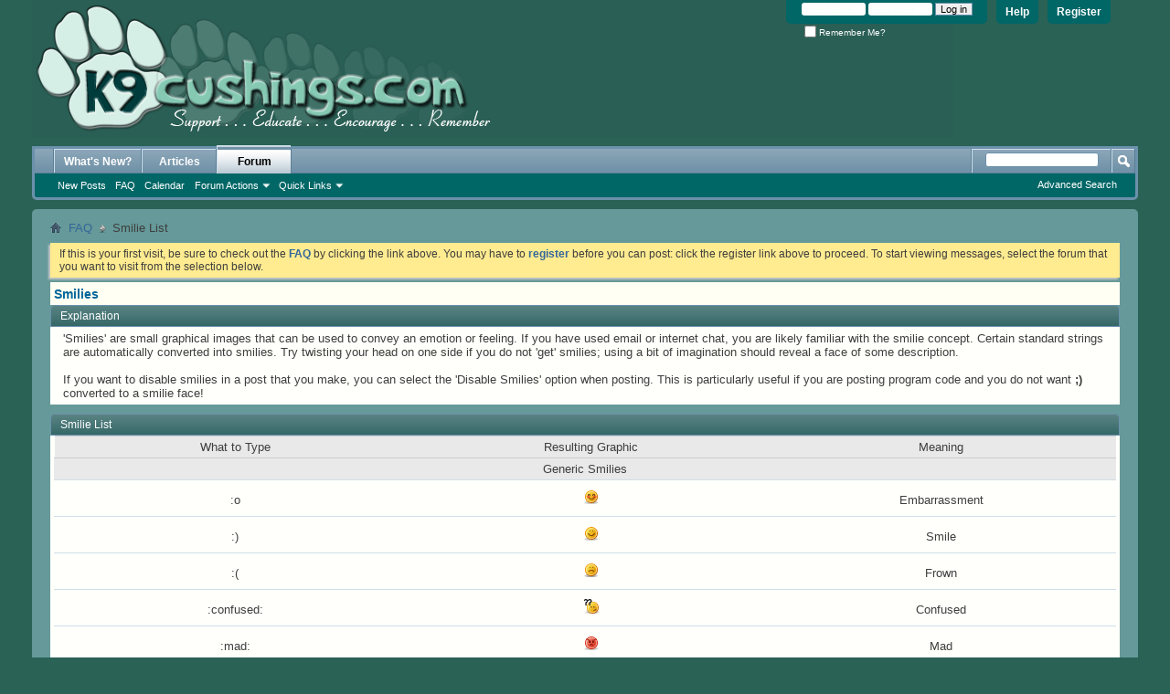

--- FILE ---
content_type: text/html; charset=ISO-8859-1
request_url: https://www.k9cushings.com/forum/misc.php?s=5e5a49716e647f83a1f28a233a29ccb5&do=showsmilies
body_size: 5004
content:
<!DOCTYPE html PUBLIC "-//W3C//DTD XHTML 1.0 Transitional//EN" "http://www.w3.org/TR/xhtml1/DTD/xhtml1-transitional.dtd">
 <html xmlns="http://www.w3.org/1999/xhtml" dir="ltr" lang="en" id="vbulletin_html">
<head>
	<meta http-equiv="Content-Type" content="text/html; charset=ISO-8859-1" />
<meta id="e_vb_meta_bburl" name="vb_meta_bburl" content="https://www.k9cushings.com/forum" />
<base href="https://www.k9cushings.com/forum/" /><!--[if IE]></base><![endif]-->
<meta name="generator" content="vBulletin 4.2.5" />
<meta name="yandex-verification" content="716fc7397af55fa1" />

	<link href="http://www.k9cushings.com/images/K9Chead.gif">


		<meta name="keywords" content="Cushings dog canine hyperadrenocorticism, dog with Cushing’s, canine Cushing’s, canine cushings, Cushing’s syndrome, Cushing’s disease, dogs, treatment, Lysodren, Trilostane, ACTH stimulation test, message board, forum, discussion forums, Pituitary, adrenal, atypical, canine cushings forum, LDDS, HDDS, melatonin, pu/pd, how to treat, common in older dogs, SARDS, k9 cushings" />
		<meta name="description" content="A discussion forum for people with dogs who have been diagnosed with Cushing's Disease. Discussions focus on Cushing's symptoms, understanding Cushing's diagnostic test protocols, Cushing's treatment options, monitoring and the long term care of dogs with Cushing's." />





<script type="text/javascript">
<!--
	if (typeof YAHOO === 'undefined') // Load ALL YUI Local
	{
		document.write('<script type="text/javascript" src="clientscript/yui/yuiloader-dom-event/yuiloader-dom-event.js?v=425"><\/script>');
		document.write('<script type="text/javascript" src="clientscript/yui/connection/connection-min.js?v=425"><\/script>');
		var yuipath = 'clientscript/yui';
		var yuicombopath = '';
		var remoteyui = false;
	}
	else	// Load Rest of YUI remotely (where possible)
	{
		var yuipath = 'clientscript/yui';
		var yuicombopath = '';
		var remoteyui = true;
		if (!yuicombopath)
		{
			document.write('<script type="text/javascript" src="clientscript/yui/connection/connection-min.js?v=425"><\/script>');
		}
	}
	var SESSIONURL = "s=783491e5447ccb7795a7d2848a1ab1cf&";
	var SECURITYTOKEN = "guest";
	var IMGDIR_MISC = "images/misc";
	var IMGDIR_BUTTON = "images/buttons";
	var vb_disable_ajax = parseInt("0", 10);
	var SIMPLEVERSION = "425";
	var BBURL = "https://www.k9cushings.com/forum";
	var LOGGEDIN = 0 > 0 ? true : false;
	var THIS_SCRIPT = "misc";
	var RELPATH = "misc.php?do=showsmilies";
	var PATHS = {
		forum : "",
		cms   : "",
		blog  : ""
	};
	var AJAXBASEURL = "https://www.k9cushings.com/forum/";
// -->
</script>
<script type="text/javascript" src="https://www.k9cushings.com/forum/clientscript/vbulletin-core.js?v=425"></script>





	<link rel="stylesheet" type="text/css" href="css.php?styleid=2&amp;langid=1&amp;d=1542847737&amp;td=ltr&amp;sheet=bbcode.css,editor.css,popupmenu.css,reset-fonts.css,vbulletin.css,vbulletin-chrome.css,vbulletin-formcontrols.css," />

	<!--[if lt IE 8]>
	<link rel="stylesheet" type="text/css" href="css.php?styleid=2&amp;langid=1&amp;d=1542847737&amp;td=ltr&amp;sheet=popupmenu-ie.css,vbulletin-ie.css,vbulletin-chrome-ie.css,vbulletin-formcontrols-ie.css,editor-ie.css" />
	<![endif]-->

<!-- Forum Runner Begin -->
<script type="text/javascript" src="https://www.k9cushings.com/forum/forumrunner/detect.js"></script>
<!-- Forum Runner End -->
	<title>Smilies - Canine Cushing's Information and Support Forums</title>
	<link rel="stylesheet" type="text/css" href="css.php?styleid=2&amp;langid=1&amp;d=1542847737&amp;td=ltr&amp;sheet=smilie.css" />
	<link rel="stylesheet" type="text/css" href="css.php?styleid=2&amp;langid=1&amp;d=1542847737&amp;td=ltr&amp;sheet=additional.css" />

</head>

<body>

<div class="above_body"> <!-- closing tag is in template navbar -->
<div id="header" class="floatcontainer doc_header">
	<div><a href="https://www.k9cushings.com/forum/"><img src="K9Chead.gif" alt="k9cushings.com Forum"></a></div>
	<div id="toplinks" class="toplinks">
		
			<ul class="nouser">
			
				<li><a href="register.php?s=783491e5447ccb7795a7d2848a1ab1cf" rel="nofollow">Register</a></li>
			
				<li><a rel="help" href="faq.php?s=783491e5447ccb7795a7d2848a1ab1cf">Help</a></li>
				<li>
			<script type="text/javascript" src="clientscript/vbulletin_md5.js?v=425"></script>
			<form id="navbar_loginform" action="login.php?s=783491e5447ccb7795a7d2848a1ab1cf&amp;do=login" method="post" onsubmit="md5hash(vb_login_password, vb_login_md5password, vb_login_md5password_utf, 0)">
				<fieldset id="logindetails" class="logindetails">
					<div>
						<div>
					<input type="text" class="textbox default-value" name="vb_login_username" id="navbar_username" size="10" accesskey="u" tabindex="101" value="User Name" />
					<input type="password" class="textbox" tabindex="102" name="vb_login_password" id="navbar_password" size="10" />
					<input type="text" class="textbox default-value" tabindex="102" name="vb_login_password_hint" id="navbar_password_hint" size="10" value="Password" style="display:none;" />
					<input type="submit" class="loginbutton" tabindex="104" value="Log in" title="Enter your username and password in the boxes provided to login, or click the 'register' button to create a profile for yourself." accesskey="s" />
						</div>
					</div>
				</fieldset>
				<div id="remember" class="remember">
					<label for="cb_cookieuser_navbar"><input type="checkbox" name="cookieuser" value="1" id="cb_cookieuser_navbar" class="cb_cookieuser_navbar" accesskey="c" tabindex="103" /> Remember Me?</label>
				</div>

				<input type="hidden" name="s" value="783491e5447ccb7795a7d2848a1ab1cf" />
				<input type="hidden" name="securitytoken" value="guest" />
				<input type="hidden" name="do" value="login" />
				<input type="hidden" name="vb_login_md5password" />
				<input type="hidden" name="vb_login_md5password_utf" />
			</form>
			<script type="text/javascript">
			YAHOO.util.Dom.setStyle('navbar_password_hint', "display", "inline");
			YAHOO.util.Dom.setStyle('navbar_password', "display", "none");
			vB_XHTML_Ready.subscribe(function()
			{
			//
				YAHOO.util.Event.on('navbar_username', "focus", navbar_username_focus);
				YAHOO.util.Event.on('navbar_username', "blur", navbar_username_blur);
				YAHOO.util.Event.on('navbar_password_hint', "focus", navbar_password_hint);
				YAHOO.util.Event.on('navbar_password', "blur", navbar_password);
			});
			
			function navbar_username_focus(e)
			{
			//
				var textbox = YAHOO.util.Event.getTarget(e);
				if (textbox.value == 'User Name')
				{
				//
					textbox.value='';
					textbox.style.color='#000000';
				}
			}

			function navbar_username_blur(e)
			{
			//
				var textbox = YAHOO.util.Event.getTarget(e);
				if (textbox.value == '')
				{
				//
					textbox.value='User Name';
					textbox.style.color='rgb(247, 255, 247)';
				}
			}
			
			function navbar_password_hint(e)
			{
			//
				var textbox = YAHOO.util.Event.getTarget(e);
				
				YAHOO.util.Dom.setStyle('navbar_password_hint', "display", "none");
				YAHOO.util.Dom.setStyle('navbar_password', "display", "inline");
				YAHOO.util.Dom.get('navbar_password').focus();
			}

			function navbar_password(e)
			{
			//
				var textbox = YAHOO.util.Event.getTarget(e);
				
				if (textbox.value == '')
				{
					YAHOO.util.Dom.setStyle('navbar_password_hint', "display", "inline");
					YAHOO.util.Dom.setStyle('navbar_password', "display", "none");
				}
			}
			</script>
				</li>
				
			</ul>
		
	</div>
	<div class="ad_global_header">
		
		
	</div>
	<hr />
</div>

<div id="navbar" class="navbar">
	<ul id="navtabs" class="navtabs floatcontainer">
		
		
	
		<li  id="vbtab_whatsnew">
			<a class="navtab" href="activity.php?s=783491e5447ccb7795a7d2848a1ab1cf">What's New?</a>
		</li>
		
		

	
		<li  id="vbtab_cms">
			<a class="navtab" href="content.php?s=783491e5447ccb7795a7d2848a1ab1cf">Articles</a>
		</li>
		
		

	
		<li class="selected" id="vbtab_forum">
			<a class="navtab" href="forum.php?s=783491e5447ccb7795a7d2848a1ab1cf">Forum</a>
		</li>
		
		
			<ul class="floatcontainer">
				
					
						
							<li id="vbflink_newposts"><a href="search.php?s=783491e5447ccb7795a7d2848a1ab1cf&amp;do=getnew&amp;contenttype=vBForum_Post">New Posts</a></li>
						
					
				
					
						
							<li id="vbflink_faq"><a href="faq.php?s=783491e5447ccb7795a7d2848a1ab1cf">FAQ</a></li>
						
					
				
					
						
							<li id="vbflink_calendar"><a href="calendar.php?s=783491e5447ccb7795a7d2848a1ab1cf">Calendar</a></li>
						
					
				
					
						<li class="popupmenu" id="vbmenu_actions">
							<a href="javascript://" class="popupctrl">Forum Actions</a>
							<ul class="popupbody popuphover">
								
									<li id="vbalink_mfr"><a href="forumdisplay.php?s=783491e5447ccb7795a7d2848a1ab1cf&amp;do=markread&amp;markreadhash=guest">Mark Forums Read</a></li>
								
							</ul>
						</li>
					
				
					
						<li class="popupmenu" id="vbmenu_qlinks">
							<a href="javascript://" class="popupctrl">Quick Links</a>
							<ul class="popupbody popuphover">
								
									<li id="vbqlink_posts"><a href="search.php?s=783491e5447ccb7795a7d2848a1ab1cf&amp;do=getdaily&amp;contenttype=vBForum_Post">Today's Posts</a></li>
								
									<li id="vbqlink_leaders"><a href="showgroups.php?s=783491e5447ccb7795a7d2848a1ab1cf">View Site Leaders</a></li>
								
							</ul>
						</li>
					
				
			</ul>
		

		
	</ul>
	
		<div id="globalsearch" class="globalsearch">
			<form action="search.php?s=783491e5447ccb7795a7d2848a1ab1cf&amp;do=process" method="post" id="navbar_search" class="navbar_search">
				
				<input type="hidden" name="securitytoken" value="guest" />
				<input type="hidden" name="do" value="process" />
				<span class="textboxcontainer"><span><input type="text" value="" name="query" class="textbox" tabindex="99"/></span></span>
				<span class="buttoncontainer"><span><input type="image" class="searchbutton" src="images/buttons/search.png" name="submit" onclick="document.getElementById('navbar_search').submit;" tabindex="100"/></span></span>
			</form>
			<ul class="navbar_advanced_search">
				<li><a href="search.php?s=783491e5447ccb7795a7d2848a1ab1cf" accesskey="4">Advanced Search</a></li>
				
			</ul>
		</div>
	
</div>
</div><!-- closing div for above_body -->

<div class="body_wrapper">
<div id="breadcrumb" class="breadcrumb">
	<ul class="floatcontainer">
		<li class="navbithome"><a href="index.php?s=783491e5447ccb7795a7d2848a1ab1cf" accesskey="1"><img src="images/misc/navbit-home.png" alt="Home" /></a></li>
		
	<li class="navbit"><a href="faq.php?s=783491e5447ccb7795a7d2848a1ab1cf">FAQ</a></li>

		
	<li class="navbit lastnavbit"><span>Smilie List</span></li>

	</ul>
	<hr />
</div>





	<form action="profile.php?do=dismissnotice" method="post" id="notices" class="notices">
		<input type="hidden" name="do" value="dismissnotice" />
		<input type="hidden" name="s" value="s=783491e5447ccb7795a7d2848a1ab1cf&amp;" />
		<input type="hidden" name="securitytoken" value="guest" />
		<input type="hidden" id="dismiss_notice_hidden" name="dismiss_noticeid" value="" />
		<input type="hidden" name="url" value="" />
		<ol>
			<li class="restore" id="navbar_notice_1">
	
	If this is your first visit, be sure to
		check out the <a href="faq.php?s=783491e5447ccb7795a7d2848a1ab1cf" target="_blank"><b>FAQ</b></a> by clicking the
		link above. You may have to <a href="register.php?s=783491e5447ccb7795a7d2848a1ab1cf" target="_blank"><b>register</b></a>
		before you can post: click the register link above to proceed. To start viewing messages,
		select the forum that you want to visit from the selection below.
</li>
		</ol>
	</form>



<div id="pagetitle">
	<h1>Smilies</h1>
</div>

<div class="block">
	<h2 class="blockhead">Explanation</h2>
	<div class="blockbody">
		<div class="blockrow restore faqtext">
			'Smilies' are small graphical images that can be used to convey an emotion or feeling.
		If you have used email or internet chat, you are likely familiar with the smilie concept.
		Certain standard strings are automatically converted into smilies.
		Try twisting your head on one side if you do not 'get' smilies;
		using a bit of imagination should reveal a face of some description.<br />
		<br />
		If you want to disable smilies in a post that you make, you can select the 'Disable Smilies' option
		when posting. This is particularly useful if you are posting program code and you do not
		want <strong>;)</strong> converted to a smilie face!
		</div>
	</div>
</div>

<div id="smilielist">
	<div class="block">
		<h2 class="blockhead">Smilie List</h2>
		<div class="blockbody">
		
			<div class="table thead">
				<dl class="tr columnsort">
					<dt></dt>
					<dd class="smilietext td"><span class="blocksubhead">What to Type</span></dd>
					<dd class="smilieimage td"><span class="blocksubhead">Resulting Graphic</span></dd>
					<dd class="smiliedesc td"><span class="blocksubhead">Meaning</span></dd>
				</dl>
			</div>
		
			<ul id="smilies">
				<li class="blocksubhead">Generic Smilies</li><li class="smiliebit blockrow table" align="center">
					<div class="tr">
						<div class="smilietext td">:o</div>
						<div class="smilieimage td"><img src="images/smilies/redface.png" alt="Embarrassment" /></div>
						<div class="smiliedesc td">Embarrassment</div>
					</div>
				</li><li class="smiliebit blockrow table" align="center">
					<div class="tr">
						<div class="smilietext td">:)</div>
						<div class="smilieimage td"><img src="images/smilies/smile.png" alt="Smile" /></div>
						<div class="smiliedesc td">Smile</div>
					</div>
				</li><li class="smiliebit blockrow table" align="center">
					<div class="tr">
						<div class="smilietext td">:(</div>
						<div class="smilieimage td"><img src="images/smilies/frown.png" alt="Frown" /></div>
						<div class="smiliedesc td">Frown</div>
					</div>
				</li><li class="smiliebit blockrow table" align="center">
					<div class="tr">
						<div class="smilietext td">:confused:</div>
						<div class="smilieimage td"><img src="images/smilies/confused.png" alt="Confused" /></div>
						<div class="smiliedesc td">Confused</div>
					</div>
				</li><li class="smiliebit blockrow table" align="center">
					<div class="tr">
						<div class="smilietext td">:mad:</div>
						<div class="smilieimage td"><img src="images/smilies/mad.png" alt="Mad" /></div>
						<div class="smiliedesc td">Mad</div>
					</div>
				</li><li class="smiliebit blockrow table" align="center">
					<div class="tr">
						<div class="smilietext td">:p</div>
						<div class="smilieimage td"><img src="images/smilies/tongue.png" alt="Stick Out Tongue" /></div>
						<div class="smiliedesc td">Stick Out Tongue</div>
					</div>
				</li><li class="smiliebit blockrow table" align="center">
					<div class="tr">
						<div class="smilietext td">;)</div>
						<div class="smilieimage td"><img src="images/smilies/wink.png" alt="Wink" /></div>
						<div class="smiliedesc td">Wink</div>
					</div>
				</li><li class="smiliebit blockrow table" align="center">
					<div class="tr">
						<div class="smilietext td">:D</div>
						<div class="smilieimage td"><img src="images/smilies/biggrin.png" alt="Big Grin" /></div>
						<div class="smiliedesc td">Big Grin</div>
					</div>
				</li><li class="smiliebit blockrow table" align="center">
					<div class="tr">
						<div class="smilietext td">:rolleyes:</div>
						<div class="smilieimage td"><img src="images/smilies/rolleyes.png" alt="Roll Eyes (Sarcastic)" /></div>
						<div class="smiliedesc td">Roll Eyes (Sarcastic)</div>
					</div>
				</li><li class="smiliebit blockrow table" align="center">
					<div class="tr">
						<div class="smilietext td">:cool:</div>
						<div class="smilieimage td"><img src="images/smilies/cool.png" alt="Cool" /></div>
						<div class="smiliedesc td">Cool</div>
					</div>
				</li><li class="smiliebit blockrow table" align="center">
					<div class="tr">
						<div class="smilietext td">:eek:</div>
						<div class="smilieimage td"><img src="images/smilies/eek.png" alt="EEK!" /></div>
						<div class="smiliedesc td">EEK!</div>
					</div>
				</li>
			</ul>	
		</div>
	</div>
</div>


<div id="footer" class="floatcontainer footer">

	<form action="forum.php" method="get" id="footer_select" class="footer_select">

		
			<select name="styleid" onchange="switch_id(this, 'style')">
				<optgroup label="Quick Style Chooser"><option class="hidden"></option></optgroup>
				
					
					<optgroup label="&nbsp;Standard Styles">
									
					
	<option value="2" class="" selected="selected">-- vB4 Default Style</option>

					
					</optgroup>
										
				
				
					
					<optgroup label="&nbsp;Mobile Styles">
					
					
	<option value="3" class="" >-- Default Mobile Style</option>

					
					</optgroup>
										
				
			</select>	
		
		
		
	</form>

	<ul id="footer_links" class="footer_links">
		<li><a href="sendmessage.php?s=783491e5447ccb7795a7d2848a1ab1cf" rel="nofollow" accesskey="9">Contact Us</a></li>
		<li><a href="https://www.k9cushings.com">https://www.k9cushings.com</a></li>
		
		
		<li><a href="archive/index.php?s=783491e5447ccb7795a7d2848a1ab1cf">Archive</a></li>
		
		
		
		<li><a href="misc.php?do=showsmilies#top" onclick="document.location.hash='top'; return false;">Top</a></li>
	</ul>
	
	
	
	
	<script type="text/javascript">
	<!--
		// Main vBulletin Javascript Initialization
		vBulletin_init();
	//-->
	</script>
        
</div>
</div> <!-- closing div for body_wrapper -->

<div class="below_body">
<div id="footer_time" class="shade footer_time">

<p align="center">. . . .</p>
<p align="left"><font="large">Disclaimer -- The content on this site is provided for informational and educational purposes only. While we make every effort to present information that is accurate and reliable, the views expressed here are not meant to be a substitute for the advice provided by a licensed veterinarian. Please consult with your veterinarian for specific advice concerning the medical condition or treatment of your pet and before administering any medication or pursuing any course of treatment that you may read about on this site.</p> 

<p align="left">The views and opinions expressed by contributors to this forum are strictly their own and do not necessarily reflect the opinions and views of the owners, administrators, or moderators of this forum and the k9cushings.com website.</font></p> 
<p align="center">. . . .</p>


All times are GMT -4. The time now is <span class="time">10:59 PM</span>.</div>

<div id="footer_copyright" class="shade footer_copyright">
	<!-- Do not remove this copyright notice -->
	Powered by <a href="https://www.vbulletin.com" id="vbulletinlink">vBulletin&reg;</a> Version 4.2.5 <br />Copyright &copy; 2026 vBulletin Solutions Inc. All rights reserved. <div>Image resizer by <a href="http://www.sevenskins.com/" title="vBulletin Skins - vBulletin Services" target="_blank">SevenSkins</a></div>
	<!-- Do not remove this copyright notice -->	
</div>
<div id="footer_morecopyright" class="shade footer_morecopyright">
	<!-- Do not remove cronimage or your scheduled tasks will cease to function -->
	<img src="https://www.k9cushings.com/forum/cron.php?s=783491e5447ccb7795a7d2848a1ab1cf&amp;rand=1768964344" alt="" width="1" height="1" border="0" />
	<!-- Do not remove cronimage or your scheduled tasks will cease to function -->
	
	
</div>
 

</div>

</body>
</html>